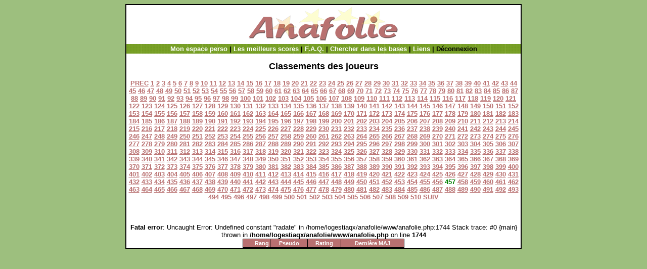

--- FILE ---
content_type: text/html; charset=utf-8
request_url: https://www.anafolie.net/anafolie.php?action=topclass&position=9120
body_size: 3797
content:

<!DOCTYPE html PUBLIC "-//W3C//DTD XHTML 1.0 Transitional//EN" "http://www.w3.org/TR/xhtml1/DTD/xhtml1-transitional.dtd"> 
<html xmlns="http://www.w3.org/1999/xhtml" lang="fr" xml:lang="fr" dir="ltr">
<head>
<title>Anafolie</title>
<meta name="description" value="Anafolie est un site d'entrainement aux jeux de lettres. Retrouvez le maximum de mots à partir de lettres dans le désordre, et ceci en un minimum de temps!" />
<meta name="keywords" value="scrabble, jeux de lettres, anagrammes, tirages, colonna, matthieu, ODS, ods, anafolie, 7+1, mcolonna" />
<meta http-equiv="Content-Style-Type" content="text/CSS" />
<meta http-equiv="Content-Type" content="text/html; charset=latin1" />
<link rel="canonical" href="https://www.anafolie.net/" />
<link rel="stylesheet" href="style.css" type="text/css" media="all" /> 
<script type="text/javascript" src="//ajax.googleapis.com/ajax/libs/jquery/1.3.2/jquery.min.js"></script>
<script type="text/javascript" src="jquery.marquee.js"></script>
<link rel="stylesheet" href="jquery.marquee.css" type="text/css" media="screen" />
<script type="text/javascript" src="anafolie_js3.js"></script>
</head>
<body>

<div id="page"> 
	<div id="header" style="text-align:center">
 <a href="anafolie.php"><img src="images/logo_anafolie.gif"></a>

 </div>
<div id="menu">


<a class="e" href="javascript:monespace('')">Mon espace perso</a> | 
<a class="e"  href="anafolie.php?action=scorevisu">Les meilleurs scores</a> |
<a class="e"  href="anafolie.php?action=faq">F.A.Q.</a> |
          <a class="e"  href="anafolie.php?action=searchbase">Chercher dans les bases</a> |
	<a class="e" href="anafolie.php?action=liens">Liens</a> |


Déconnexion
</div>

<div id="content"><CENTER><BR><FONT size=4><B>Classements des joueurs</B></FONT><BR><BR><CENTER><FONT color=green><B><a href=anafolie.php?action=topclass&position=9100>PREC</a> <a href='anafolie.php?action=topclass&position=0'>1</a> <a href='anafolie.php?action=topclass&position=20'>2</a> <a href='anafolie.php?action=topclass&position=40'>3</a> <a href='anafolie.php?action=topclass&position=60'>4</a> <a href='anafolie.php?action=topclass&position=80'>5</a> <a href='anafolie.php?action=topclass&position=100'>6</a> <a href='anafolie.php?action=topclass&position=120'>7</a> <a href='anafolie.php?action=topclass&position=140'>8</a> <a href='anafolie.php?action=topclass&position=160'>9</a> <a href='anafolie.php?action=topclass&position=180'>10</a> <a href='anafolie.php?action=topclass&position=200'>11</a> <a href='anafolie.php?action=topclass&position=220'>12</a> <a href='anafolie.php?action=topclass&position=240'>13</a> <a href='anafolie.php?action=topclass&position=260'>14</a> <a href='anafolie.php?action=topclass&position=280'>15</a> <a href='anafolie.php?action=topclass&position=300'>16</a> <a href='anafolie.php?action=topclass&position=320'>17</a> <a href='anafolie.php?action=topclass&position=340'>18</a> <a href='anafolie.php?action=topclass&position=360'>19</a> <a href='anafolie.php?action=topclass&position=380'>20</a> <a href='anafolie.php?action=topclass&position=400'>21</a> <a href='anafolie.php?action=topclass&position=420'>22</a> <a href='anafolie.php?action=topclass&position=440'>23</a> <a href='anafolie.php?action=topclass&position=460'>24</a> <a href='anafolie.php?action=topclass&position=480'>25</a> <a href='anafolie.php?action=topclass&position=500'>26</a> <a href='anafolie.php?action=topclass&position=520'>27</a> <a href='anafolie.php?action=topclass&position=540'>28</a> <a href='anafolie.php?action=topclass&position=560'>29</a> <a href='anafolie.php?action=topclass&position=580'>30</a> <a href='anafolie.php?action=topclass&position=600'>31</a> <a href='anafolie.php?action=topclass&position=620'>32</a> <a href='anafolie.php?action=topclass&position=640'>33</a> <a href='anafolie.php?action=topclass&position=660'>34</a> <a href='anafolie.php?action=topclass&position=680'>35</a> <a href='anafolie.php?action=topclass&position=700'>36</a> <a href='anafolie.php?action=topclass&position=720'>37</a> <a href='anafolie.php?action=topclass&position=740'>38</a> <a href='anafolie.php?action=topclass&position=760'>39</a> <a href='anafolie.php?action=topclass&position=780'>40</a> <a href='anafolie.php?action=topclass&position=800'>41</a> <a href='anafolie.php?action=topclass&position=820'>42</a> <a href='anafolie.php?action=topclass&position=840'>43</a> <a href='anafolie.php?action=topclass&position=860'>44</a> <a href='anafolie.php?action=topclass&position=880'>45</a> <a href='anafolie.php?action=topclass&position=900'>46</a> <a href='anafolie.php?action=topclass&position=920'>47</a> <a href='anafolie.php?action=topclass&position=940'>48</a> <a href='anafolie.php?action=topclass&position=960'>49</a> <a href='anafolie.php?action=topclass&position=980'>50</a> <a href='anafolie.php?action=topclass&position=1000'>51</a> <a href='anafolie.php?action=topclass&position=1020'>52</a> <a href='anafolie.php?action=topclass&position=1040'>53</a> <a href='anafolie.php?action=topclass&position=1060'>54</a> <a href='anafolie.php?action=topclass&position=1080'>55</a> <a href='anafolie.php?action=topclass&position=1100'>56</a> <a href='anafolie.php?action=topclass&position=1120'>57</a> <a href='anafolie.php?action=topclass&position=1140'>58</a> <a href='anafolie.php?action=topclass&position=1160'>59</a> <a href='anafolie.php?action=topclass&position=1180'>60</a> <a href='anafolie.php?action=topclass&position=1200'>61</a> <a href='anafolie.php?action=topclass&position=1220'>62</a> <a href='anafolie.php?action=topclass&position=1240'>63</a> <a href='anafolie.php?action=topclass&position=1260'>64</a> <a href='anafolie.php?action=topclass&position=1280'>65</a> <a href='anafolie.php?action=topclass&position=1300'>66</a> <a href='anafolie.php?action=topclass&position=1320'>67</a> <a href='anafolie.php?action=topclass&position=1340'>68</a> <a href='anafolie.php?action=topclass&position=1360'>69</a> <a href='anafolie.php?action=topclass&position=1380'>70</a> <a href='anafolie.php?action=topclass&position=1400'>71</a> <a href='anafolie.php?action=topclass&position=1420'>72</a> <a href='anafolie.php?action=topclass&position=1440'>73</a> <a href='anafolie.php?action=topclass&position=1460'>74</a> <a href='anafolie.php?action=topclass&position=1480'>75</a> <a href='anafolie.php?action=topclass&position=1500'>76</a> <a href='anafolie.php?action=topclass&position=1520'>77</a> <a href='anafolie.php?action=topclass&position=1540'>78</a> <a href='anafolie.php?action=topclass&position=1560'>79</a> <a href='anafolie.php?action=topclass&position=1580'>80</a> <a href='anafolie.php?action=topclass&position=1600'>81</a> <a href='anafolie.php?action=topclass&position=1620'>82</a> <a href='anafolie.php?action=topclass&position=1640'>83</a> <a href='anafolie.php?action=topclass&position=1660'>84</a> <a href='anafolie.php?action=topclass&position=1680'>85</a> <a href='anafolie.php?action=topclass&position=1700'>86</a> <a href='anafolie.php?action=topclass&position=1720'>87</a> <a href='anafolie.php?action=topclass&position=1740'>88</a> <a href='anafolie.php?action=topclass&position=1760'>89</a> <a href='anafolie.php?action=topclass&position=1780'>90</a> <a href='anafolie.php?action=topclass&position=1800'>91</a> <a href='anafolie.php?action=topclass&position=1820'>92</a> <a href='anafolie.php?action=topclass&position=1840'>93</a> <a href='anafolie.php?action=topclass&position=1860'>94</a> <a href='anafolie.php?action=topclass&position=1880'>95</a> <a href='anafolie.php?action=topclass&position=1900'>96</a> <a href='anafolie.php?action=topclass&position=1920'>97</a> <a href='anafolie.php?action=topclass&position=1940'>98</a> <a href='anafolie.php?action=topclass&position=1960'>99</a> <a href='anafolie.php?action=topclass&position=1980'>100</a> <a href='anafolie.php?action=topclass&position=2000'>101</a> <a href='anafolie.php?action=topclass&position=2020'>102</a> <a href='anafolie.php?action=topclass&position=2040'>103</a> <a href='anafolie.php?action=topclass&position=2060'>104</a> <a href='anafolie.php?action=topclass&position=2080'>105</a> <a href='anafolie.php?action=topclass&position=2100'>106</a> <a href='anafolie.php?action=topclass&position=2120'>107</a> <a href='anafolie.php?action=topclass&position=2140'>108</a> <a href='anafolie.php?action=topclass&position=2160'>109</a> <a href='anafolie.php?action=topclass&position=2180'>110</a> <a href='anafolie.php?action=topclass&position=2200'>111</a> <a href='anafolie.php?action=topclass&position=2220'>112</a> <a href='anafolie.php?action=topclass&position=2240'>113</a> <a href='anafolie.php?action=topclass&position=2260'>114</a> <a href='anafolie.php?action=topclass&position=2280'>115</a> <a href='anafolie.php?action=topclass&position=2300'>116</a> <a href='anafolie.php?action=topclass&position=2320'>117</a> <a href='anafolie.php?action=topclass&position=2340'>118</a> <a href='anafolie.php?action=topclass&position=2360'>119</a> <a href='anafolie.php?action=topclass&position=2380'>120</a> <a href='anafolie.php?action=topclass&position=2400'>121</a> <a href='anafolie.php?action=topclass&position=2420'>122</a> <a href='anafolie.php?action=topclass&position=2440'>123</a> <a href='anafolie.php?action=topclass&position=2460'>124</a> <a href='anafolie.php?action=topclass&position=2480'>125</a> <a href='anafolie.php?action=topclass&position=2500'>126</a> <a href='anafolie.php?action=topclass&position=2520'>127</a> <a href='anafolie.php?action=topclass&position=2540'>128</a> <a href='anafolie.php?action=topclass&position=2560'>129</a> <a href='anafolie.php?action=topclass&position=2580'>130</a> <a href='anafolie.php?action=topclass&position=2600'>131</a> <a href='anafolie.php?action=topclass&position=2620'>132</a> <a href='anafolie.php?action=topclass&position=2640'>133</a> <a href='anafolie.php?action=topclass&position=2660'>134</a> <a href='anafolie.php?action=topclass&position=2680'>135</a> <a href='anafolie.php?action=topclass&position=2700'>136</a> <a href='anafolie.php?action=topclass&position=2720'>137</a> <a href='anafolie.php?action=topclass&position=2740'>138</a> <a href='anafolie.php?action=topclass&position=2760'>139</a> <a href='anafolie.php?action=topclass&position=2780'>140</a> <a href='anafolie.php?action=topclass&position=2800'>141</a> <a href='anafolie.php?action=topclass&position=2820'>142</a> <a href='anafolie.php?action=topclass&position=2840'>143</a> <a href='anafolie.php?action=topclass&position=2860'>144</a> <a href='anafolie.php?action=topclass&position=2880'>145</a> <a href='anafolie.php?action=topclass&position=2900'>146</a> <a href='anafolie.php?action=topclass&position=2920'>147</a> <a href='anafolie.php?action=topclass&position=2940'>148</a> <a href='anafolie.php?action=topclass&position=2960'>149</a> <a href='anafolie.php?action=topclass&position=2980'>150</a> <a href='anafolie.php?action=topclass&position=3000'>151</a> <a href='anafolie.php?action=topclass&position=3020'>152</a> <a href='anafolie.php?action=topclass&position=3040'>153</a> <a href='anafolie.php?action=topclass&position=3060'>154</a> <a href='anafolie.php?action=topclass&position=3080'>155</a> <a href='anafolie.php?action=topclass&position=3100'>156</a> <a href='anafolie.php?action=topclass&position=3120'>157</a> <a href='anafolie.php?action=topclass&position=3140'>158</a> <a href='anafolie.php?action=topclass&position=3160'>159</a> <a href='anafolie.php?action=topclass&position=3180'>160</a> <a href='anafolie.php?action=topclass&position=3200'>161</a> <a href='anafolie.php?action=topclass&position=3220'>162</a> <a href='anafolie.php?action=topclass&position=3240'>163</a> <a href='anafolie.php?action=topclass&position=3260'>164</a> <a href='anafolie.php?action=topclass&position=3280'>165</a> <a href='anafolie.php?action=topclass&position=3300'>166</a> <a href='anafolie.php?action=topclass&position=3320'>167</a> <a href='anafolie.php?action=topclass&position=3340'>168</a> <a href='anafolie.php?action=topclass&position=3360'>169</a> <a href='anafolie.php?action=topclass&position=3380'>170</a> <a href='anafolie.php?action=topclass&position=3400'>171</a> <a href='anafolie.php?action=topclass&position=3420'>172</a> <a href='anafolie.php?action=topclass&position=3440'>173</a> <a href='anafolie.php?action=topclass&position=3460'>174</a> <a href='anafolie.php?action=topclass&position=3480'>175</a> <a href='anafolie.php?action=topclass&position=3500'>176</a> <a href='anafolie.php?action=topclass&position=3520'>177</a> <a href='anafolie.php?action=topclass&position=3540'>178</a> <a href='anafolie.php?action=topclass&position=3560'>179</a> <a href='anafolie.php?action=topclass&position=3580'>180</a> <a href='anafolie.php?action=topclass&position=3600'>181</a> <a href='anafolie.php?action=topclass&position=3620'>182</a> <a href='anafolie.php?action=topclass&position=3640'>183</a> <a href='anafolie.php?action=topclass&position=3660'>184</a> <a href='anafolie.php?action=topclass&position=3680'>185</a> <a href='anafolie.php?action=topclass&position=3700'>186</a> <a href='anafolie.php?action=topclass&position=3720'>187</a> <a href='anafolie.php?action=topclass&position=3740'>188</a> <a href='anafolie.php?action=topclass&position=3760'>189</a> <a href='anafolie.php?action=topclass&position=3780'>190</a> <a href='anafolie.php?action=topclass&position=3800'>191</a> <a href='anafolie.php?action=topclass&position=3820'>192</a> <a href='anafolie.php?action=topclass&position=3840'>193</a> <a href='anafolie.php?action=topclass&position=3860'>194</a> <a href='anafolie.php?action=topclass&position=3880'>195</a> <a href='anafolie.php?action=topclass&position=3900'>196</a> <a href='anafolie.php?action=topclass&position=3920'>197</a> <a href='anafolie.php?action=topclass&position=3940'>198</a> <a href='anafolie.php?action=topclass&position=3960'>199</a> <a href='anafolie.php?action=topclass&position=3980'>200</a> <a href='anafolie.php?action=topclass&position=4000'>201</a> <a href='anafolie.php?action=topclass&position=4020'>202</a> <a href='anafolie.php?action=topclass&position=4040'>203</a> <a href='anafolie.php?action=topclass&position=4060'>204</a> <a href='anafolie.php?action=topclass&position=4080'>205</a> <a href='anafolie.php?action=topclass&position=4100'>206</a> <a href='anafolie.php?action=topclass&position=4120'>207</a> <a href='anafolie.php?action=topclass&position=4140'>208</a> <a href='anafolie.php?action=topclass&position=4160'>209</a> <a href='anafolie.php?action=topclass&position=4180'>210</a> <a href='anafolie.php?action=topclass&position=4200'>211</a> <a href='anafolie.php?action=topclass&position=4220'>212</a> <a href='anafolie.php?action=topclass&position=4240'>213</a> <a href='anafolie.php?action=topclass&position=4260'>214</a> <a href='anafolie.php?action=topclass&position=4280'>215</a> <a href='anafolie.php?action=topclass&position=4300'>216</a> <a href='anafolie.php?action=topclass&position=4320'>217</a> <a href='anafolie.php?action=topclass&position=4340'>218</a> <a href='anafolie.php?action=topclass&position=4360'>219</a> <a href='anafolie.php?action=topclass&position=4380'>220</a> <a href='anafolie.php?action=topclass&position=4400'>221</a> <a href='anafolie.php?action=topclass&position=4420'>222</a> <a href='anafolie.php?action=topclass&position=4440'>223</a> <a href='anafolie.php?action=topclass&position=4460'>224</a> <a href='anafolie.php?action=topclass&position=4480'>225</a> <a href='anafolie.php?action=topclass&position=4500'>226</a> <a href='anafolie.php?action=topclass&position=4520'>227</a> <a href='anafolie.php?action=topclass&position=4540'>228</a> <a href='anafolie.php?action=topclass&position=4560'>229</a> <a href='anafolie.php?action=topclass&position=4580'>230</a> <a href='anafolie.php?action=topclass&position=4600'>231</a> <a href='anafolie.php?action=topclass&position=4620'>232</a> <a href='anafolie.php?action=topclass&position=4640'>233</a> <a href='anafolie.php?action=topclass&position=4660'>234</a> <a href='anafolie.php?action=topclass&position=4680'>235</a> <a href='anafolie.php?action=topclass&position=4700'>236</a> <a href='anafolie.php?action=topclass&position=4720'>237</a> <a href='anafolie.php?action=topclass&position=4740'>238</a> <a href='anafolie.php?action=topclass&position=4760'>239</a> <a href='anafolie.php?action=topclass&position=4780'>240</a> <a href='anafolie.php?action=topclass&position=4800'>241</a> <a href='anafolie.php?action=topclass&position=4820'>242</a> <a href='anafolie.php?action=topclass&position=4840'>243</a> <a href='anafolie.php?action=topclass&position=4860'>244</a> <a href='anafolie.php?action=topclass&position=4880'>245</a> <a href='anafolie.php?action=topclass&position=4900'>246</a> <a href='anafolie.php?action=topclass&position=4920'>247</a> <a href='anafolie.php?action=topclass&position=4940'>248</a> <a href='anafolie.php?action=topclass&position=4960'>249</a> <a href='anafolie.php?action=topclass&position=4980'>250</a> <a href='anafolie.php?action=topclass&position=5000'>251</a> <a href='anafolie.php?action=topclass&position=5020'>252</a> <a href='anafolie.php?action=topclass&position=5040'>253</a> <a href='anafolie.php?action=topclass&position=5060'>254</a> <a href='anafolie.php?action=topclass&position=5080'>255</a> <a href='anafolie.php?action=topclass&position=5100'>256</a> <a href='anafolie.php?action=topclass&position=5120'>257</a> <a href='anafolie.php?action=topclass&position=5140'>258</a> <a href='anafolie.php?action=topclass&position=5160'>259</a> <a href='anafolie.php?action=topclass&position=5180'>260</a> <a href='anafolie.php?action=topclass&position=5200'>261</a> <a href='anafolie.php?action=topclass&position=5220'>262</a> <a href='anafolie.php?action=topclass&position=5240'>263</a> <a href='anafolie.php?action=topclass&position=5260'>264</a> <a href='anafolie.php?action=topclass&position=5280'>265</a> <a href='anafolie.php?action=topclass&position=5300'>266</a> <a href='anafolie.php?action=topclass&position=5320'>267</a> <a href='anafolie.php?action=topclass&position=5340'>268</a> <a href='anafolie.php?action=topclass&position=5360'>269</a> <a href='anafolie.php?action=topclass&position=5380'>270</a> <a href='anafolie.php?action=topclass&position=5400'>271</a> <a href='anafolie.php?action=topclass&position=5420'>272</a> <a href='anafolie.php?action=topclass&position=5440'>273</a> <a href='anafolie.php?action=topclass&position=5460'>274</a> <a href='anafolie.php?action=topclass&position=5480'>275</a> <a href='anafolie.php?action=topclass&position=5500'>276</a> <a href='anafolie.php?action=topclass&position=5520'>277</a> <a href='anafolie.php?action=topclass&position=5540'>278</a> <a href='anafolie.php?action=topclass&position=5560'>279</a> <a href='anafolie.php?action=topclass&position=5580'>280</a> <a href='anafolie.php?action=topclass&position=5600'>281</a> <a href='anafolie.php?action=topclass&position=5620'>282</a> <a href='anafolie.php?action=topclass&position=5640'>283</a> <a href='anafolie.php?action=topclass&position=5660'>284</a> <a href='anafolie.php?action=topclass&position=5680'>285</a> <a href='anafolie.php?action=topclass&position=5700'>286</a> <a href='anafolie.php?action=topclass&position=5720'>287</a> <a href='anafolie.php?action=topclass&position=5740'>288</a> <a href='anafolie.php?action=topclass&position=5760'>289</a> <a href='anafolie.php?action=topclass&position=5780'>290</a> <a href='anafolie.php?action=topclass&position=5800'>291</a> <a href='anafolie.php?action=topclass&position=5820'>292</a> <a href='anafolie.php?action=topclass&position=5840'>293</a> <a href='anafolie.php?action=topclass&position=5860'>294</a> <a href='anafolie.php?action=topclass&position=5880'>295</a> <a href='anafolie.php?action=topclass&position=5900'>296</a> <a href='anafolie.php?action=topclass&position=5920'>297</a> <a href='anafolie.php?action=topclass&position=5940'>298</a> <a href='anafolie.php?action=topclass&position=5960'>299</a> <a href='anafolie.php?action=topclass&position=5980'>300</a> <a href='anafolie.php?action=topclass&position=6000'>301</a> <a href='anafolie.php?action=topclass&position=6020'>302</a> <a href='anafolie.php?action=topclass&position=6040'>303</a> <a href='anafolie.php?action=topclass&position=6060'>304</a> <a href='anafolie.php?action=topclass&position=6080'>305</a> <a href='anafolie.php?action=topclass&position=6100'>306</a> <a href='anafolie.php?action=topclass&position=6120'>307</a> <a href='anafolie.php?action=topclass&position=6140'>308</a> <a href='anafolie.php?action=topclass&position=6160'>309</a> <a href='anafolie.php?action=topclass&position=6180'>310</a> <a href='anafolie.php?action=topclass&position=6200'>311</a> <a href='anafolie.php?action=topclass&position=6220'>312</a> <a href='anafolie.php?action=topclass&position=6240'>313</a> <a href='anafolie.php?action=topclass&position=6260'>314</a> <a href='anafolie.php?action=topclass&position=6280'>315</a> <a href='anafolie.php?action=topclass&position=6300'>316</a> <a href='anafolie.php?action=topclass&position=6320'>317</a> <a href='anafolie.php?action=topclass&position=6340'>318</a> <a href='anafolie.php?action=topclass&position=6360'>319</a> <a href='anafolie.php?action=topclass&position=6380'>320</a> <a href='anafolie.php?action=topclass&position=6400'>321</a> <a href='anafolie.php?action=topclass&position=6420'>322</a> <a href='anafolie.php?action=topclass&position=6440'>323</a> <a href='anafolie.php?action=topclass&position=6460'>324</a> <a href='anafolie.php?action=topclass&position=6480'>325</a> <a href='anafolie.php?action=topclass&position=6500'>326</a> <a href='anafolie.php?action=topclass&position=6520'>327</a> <a href='anafolie.php?action=topclass&position=6540'>328</a> <a href='anafolie.php?action=topclass&position=6560'>329</a> <a href='anafolie.php?action=topclass&position=6580'>330</a> <a href='anafolie.php?action=topclass&position=6600'>331</a> <a href='anafolie.php?action=topclass&position=6620'>332</a> <a href='anafolie.php?action=topclass&position=6640'>333</a> <a href='anafolie.php?action=topclass&position=6660'>334</a> <a href='anafolie.php?action=topclass&position=6680'>335</a> <a href='anafolie.php?action=topclass&position=6700'>336</a> <a href='anafolie.php?action=topclass&position=6720'>337</a> <a href='anafolie.php?action=topclass&position=6740'>338</a> <a href='anafolie.php?action=topclass&position=6760'>339</a> <a href='anafolie.php?action=topclass&position=6780'>340</a> <a href='anafolie.php?action=topclass&position=6800'>341</a> <a href='anafolie.php?action=topclass&position=6820'>342</a> <a href='anafolie.php?action=topclass&position=6840'>343</a> <a href='anafolie.php?action=topclass&position=6860'>344</a> <a href='anafolie.php?action=topclass&position=6880'>345</a> <a href='anafolie.php?action=topclass&position=6900'>346</a> <a href='anafolie.php?action=topclass&position=6920'>347</a> <a href='anafolie.php?action=topclass&position=6940'>348</a> <a href='anafolie.php?action=topclass&position=6960'>349</a> <a href='anafolie.php?action=topclass&position=6980'>350</a> <a href='anafolie.php?action=topclass&position=7000'>351</a> <a href='anafolie.php?action=topclass&position=7020'>352</a> <a href='anafolie.php?action=topclass&position=7040'>353</a> <a href='anafolie.php?action=topclass&position=7060'>354</a> <a href='anafolie.php?action=topclass&position=7080'>355</a> <a href='anafolie.php?action=topclass&position=7100'>356</a> <a href='anafolie.php?action=topclass&position=7120'>357</a> <a href='anafolie.php?action=topclass&position=7140'>358</a> <a href='anafolie.php?action=topclass&position=7160'>359</a> <a href='anafolie.php?action=topclass&position=7180'>360</a> <a href='anafolie.php?action=topclass&position=7200'>361</a> <a href='anafolie.php?action=topclass&position=7220'>362</a> <a href='anafolie.php?action=topclass&position=7240'>363</a> <a href='anafolie.php?action=topclass&position=7260'>364</a> <a href='anafolie.php?action=topclass&position=7280'>365</a> <a href='anafolie.php?action=topclass&position=7300'>366</a> <a href='anafolie.php?action=topclass&position=7320'>367</a> <a href='anafolie.php?action=topclass&position=7340'>368</a> <a href='anafolie.php?action=topclass&position=7360'>369</a> <a href='anafolie.php?action=topclass&position=7380'>370</a> <a href='anafolie.php?action=topclass&position=7400'>371</a> <a href='anafolie.php?action=topclass&position=7420'>372</a> <a href='anafolie.php?action=topclass&position=7440'>373</a> <a href='anafolie.php?action=topclass&position=7460'>374</a> <a href='anafolie.php?action=topclass&position=7480'>375</a> <a href='anafolie.php?action=topclass&position=7500'>376</a> <a href='anafolie.php?action=topclass&position=7520'>377</a> <a href='anafolie.php?action=topclass&position=7540'>378</a> <a href='anafolie.php?action=topclass&position=7560'>379</a> <a href='anafolie.php?action=topclass&position=7580'>380</a> <a href='anafolie.php?action=topclass&position=7600'>381</a> <a href='anafolie.php?action=topclass&position=7620'>382</a> <a href='anafolie.php?action=topclass&position=7640'>383</a> <a href='anafolie.php?action=topclass&position=7660'>384</a> <a href='anafolie.php?action=topclass&position=7680'>385</a> <a href='anafolie.php?action=topclass&position=7700'>386</a> <a href='anafolie.php?action=topclass&position=7720'>387</a> <a href='anafolie.php?action=topclass&position=7740'>388</a> <a href='anafolie.php?action=topclass&position=7760'>389</a> <a href='anafolie.php?action=topclass&position=7780'>390</a> <a href='anafolie.php?action=topclass&position=7800'>391</a> <a href='anafolie.php?action=topclass&position=7820'>392</a> <a href='anafolie.php?action=topclass&position=7840'>393</a> <a href='anafolie.php?action=topclass&position=7860'>394</a> <a href='anafolie.php?action=topclass&position=7880'>395</a> <a href='anafolie.php?action=topclass&position=7900'>396</a> <a href='anafolie.php?action=topclass&position=7920'>397</a> <a href='anafolie.php?action=topclass&position=7940'>398</a> <a href='anafolie.php?action=topclass&position=7960'>399</a> <a href='anafolie.php?action=topclass&position=7980'>400</a> <a href='anafolie.php?action=topclass&position=8000'>401</a> <a href='anafolie.php?action=topclass&position=8020'>402</a> <a href='anafolie.php?action=topclass&position=8040'>403</a> <a href='anafolie.php?action=topclass&position=8060'>404</a> <a href='anafolie.php?action=topclass&position=8080'>405</a> <a href='anafolie.php?action=topclass&position=8100'>406</a> <a href='anafolie.php?action=topclass&position=8120'>407</a> <a href='anafolie.php?action=topclass&position=8140'>408</a> <a href='anafolie.php?action=topclass&position=8160'>409</a> <a href='anafolie.php?action=topclass&position=8180'>410</a> <a href='anafolie.php?action=topclass&position=8200'>411</a> <a href='anafolie.php?action=topclass&position=8220'>412</a> <a href='anafolie.php?action=topclass&position=8240'>413</a> <a href='anafolie.php?action=topclass&position=8260'>414</a> <a href='anafolie.php?action=topclass&position=8280'>415</a> <a href='anafolie.php?action=topclass&position=8300'>416</a> <a href='anafolie.php?action=topclass&position=8320'>417</a> <a href='anafolie.php?action=topclass&position=8340'>418</a> <a href='anafolie.php?action=topclass&position=8360'>419</a> <a href='anafolie.php?action=topclass&position=8380'>420</a> <a href='anafolie.php?action=topclass&position=8400'>421</a> <a href='anafolie.php?action=topclass&position=8420'>422</a> <a href='anafolie.php?action=topclass&position=8440'>423</a> <a href='anafolie.php?action=topclass&position=8460'>424</a> <a href='anafolie.php?action=topclass&position=8480'>425</a> <a href='anafolie.php?action=topclass&position=8500'>426</a> <a href='anafolie.php?action=topclass&position=8520'>427</a> <a href='anafolie.php?action=topclass&position=8540'>428</a> <a href='anafolie.php?action=topclass&position=8560'>429</a> <a href='anafolie.php?action=topclass&position=8580'>430</a> <a href='anafolie.php?action=topclass&position=8600'>431</a> <a href='anafolie.php?action=topclass&position=8620'>432</a> <a href='anafolie.php?action=topclass&position=8640'>433</a> <a href='anafolie.php?action=topclass&position=8660'>434</a> <a href='anafolie.php?action=topclass&position=8680'>435</a> <a href='anafolie.php?action=topclass&position=8700'>436</a> <a href='anafolie.php?action=topclass&position=8720'>437</a> <a href='anafolie.php?action=topclass&position=8740'>438</a> <a href='anafolie.php?action=topclass&position=8760'>439</a> <a href='anafolie.php?action=topclass&position=8780'>440</a> <a href='anafolie.php?action=topclass&position=8800'>441</a> <a href='anafolie.php?action=topclass&position=8820'>442</a> <a href='anafolie.php?action=topclass&position=8840'>443</a> <a href='anafolie.php?action=topclass&position=8860'>444</a> <a href='anafolie.php?action=topclass&position=8880'>445</a> <a href='anafolie.php?action=topclass&position=8900'>446</a> <a href='anafolie.php?action=topclass&position=8920'>447</a> <a href='anafolie.php?action=topclass&position=8940'>448</a> <a href='anafolie.php?action=topclass&position=8960'>449</a> <a href='anafolie.php?action=topclass&position=8980'>450</a> <a href='anafolie.php?action=topclass&position=9000'>451</a> <a href='anafolie.php?action=topclass&position=9020'>452</a> <a href='anafolie.php?action=topclass&position=9040'>453</a> <a href='anafolie.php?action=topclass&position=9060'>454</a> <a href='anafolie.php?action=topclass&position=9080'>455</a> <a href='anafolie.php?action=topclass&position=9100'>456</a> 457 <a href='anafolie.php?action=topclass&position=9140'>458</a> <a href='anafolie.php?action=topclass&position=9160'>459</a> <a href='anafolie.php?action=topclass&position=9180'>460</a> <a href='anafolie.php?action=topclass&position=9200'>461</a> <a href='anafolie.php?action=topclass&position=9220'>462</a> <a href='anafolie.php?action=topclass&position=9240'>463</a> <a href='anafolie.php?action=topclass&position=9260'>464</a> <a href='anafolie.php?action=topclass&position=9280'>465</a> <a href='anafolie.php?action=topclass&position=9300'>466</a> <a href='anafolie.php?action=topclass&position=9320'>467</a> <a href='anafolie.php?action=topclass&position=9340'>468</a> <a href='anafolie.php?action=topclass&position=9360'>469</a> <a href='anafolie.php?action=topclass&position=9380'>470</a> <a href='anafolie.php?action=topclass&position=9400'>471</a> <a href='anafolie.php?action=topclass&position=9420'>472</a> <a href='anafolie.php?action=topclass&position=9440'>473</a> <a href='anafolie.php?action=topclass&position=9460'>474</a> <a href='anafolie.php?action=topclass&position=9480'>475</a> <a href='anafolie.php?action=topclass&position=9500'>476</a> <a href='anafolie.php?action=topclass&position=9520'>477</a> <a href='anafolie.php?action=topclass&position=9540'>478</a> <a href='anafolie.php?action=topclass&position=9560'>479</a> <a href='anafolie.php?action=topclass&position=9580'>480</a> <a href='anafolie.php?action=topclass&position=9600'>481</a> <a href='anafolie.php?action=topclass&position=9620'>482</a> <a href='anafolie.php?action=topclass&position=9640'>483</a> <a href='anafolie.php?action=topclass&position=9660'>484</a> <a href='anafolie.php?action=topclass&position=9680'>485</a> <a href='anafolie.php?action=topclass&position=9700'>486</a> <a href='anafolie.php?action=topclass&position=9720'>487</a> <a href='anafolie.php?action=topclass&position=9740'>488</a> <a href='anafolie.php?action=topclass&position=9760'>489</a> <a href='anafolie.php?action=topclass&position=9780'>490</a> <a href='anafolie.php?action=topclass&position=9800'>491</a> <a href='anafolie.php?action=topclass&position=9820'>492</a> <a href='anafolie.php?action=topclass&position=9840'>493</a> <a href='anafolie.php?action=topclass&position=9860'>494</a> <a href='anafolie.php?action=topclass&position=9880'>495</a> <a href='anafolie.php?action=topclass&position=9900'>496</a> <a href='anafolie.php?action=topclass&position=9920'>497</a> <a href='anafolie.php?action=topclass&position=9940'>498</a> <a href='anafolie.php?action=topclass&position=9960'>499</a> <a href='anafolie.php?action=topclass&position=9980'>500</a> <a href='anafolie.php?action=topclass&position=10000'>501</a> <a href='anafolie.php?action=topclass&position=10020'>502</a> <a href='anafolie.php?action=topclass&position=10040'>503</a> <a href='anafolie.php?action=topclass&position=10060'>504</a> <a href='anafolie.php?action=topclass&position=10080'>505</a> <a href='anafolie.php?action=topclass&position=10100'>506</a> <a href='anafolie.php?action=topclass&position=10120'>507</a> <a href='anafolie.php?action=topclass&position=10140'>508</a> <a href='anafolie.php?action=topclass&position=10160'>509</a> <a href='anafolie.php?action=topclass&position=10180'>510</a> <a href=anafolie.php?action=topclass&position=9140>SUIV</a></B></FONT></CENTER><BR><BR><TABLE width=320 bgcolor=black class=c2 cellspace=0 cellspacing=1 cellpadding=2><TR class=b><TD align=right>Rang</TD><TD align=center>Pseudo</TD><TD align=center>Rating</TD><TD align=center>Dernière MAJ</TD></TR><br />
<b>Fatal error</b>:  Uncaught Error: Undefined constant &quot;radate&quot; in /home/logestiaqx/anafolie/www/anafolie.php:1744
Stack trace:
#0 {main}
  thrown in <b>/home/logestiaqx/anafolie/www/anafolie.php</b> on line <b>1744</b><br />


--- FILE ---
content_type: text/css
request_url: https://www.anafolie.net/style.css
body_size: 553
content:
body { 
  	background-color: #9dbf7e;
 	font-family:Verdana,Geneva,Arial,Helvetica,sans-serif;
	font-size:80%;
}
 
table {  font-family: Verdana, Arial, Helvetica, sans-serif; font-size: 8pt}
table.c1 {  font-family: Verdana, Arial, Helvetica, sans-serif; font-size: 10pt}
table.c2 {  font-family: Verdana, Arial, Helvetica, sans-serif; font-size: 8pt}




a{
	color:#b97070;
}
a:hover{
	color:#bb1212;
}
a:visited{
	color:#b97070;
}

a.e {color:"#FFFFFF";text-decoration:none}
a:visited.e {color:"#FFFFFF";text-decoration:none}
.bodyline	{ border: 2px #000000 solid; }
tr {}
td {align:center}
td.b {align:center;font-family: Verdana, Arial, Helvetica, sans-serif; font-size: 8pt; color:white; font-weight:bold}
tr.b {background-color:#B97070; font-family: Verdana, Arial, Helvetica, sans-serif; font-size: 8pt; color:white; font-weight:bold}
INPUT.JEU {text-align:center; border: 1px solid;background-color:#FFFFCC;font-family: Verdana, Arial, Helvetica, sans-serif; font-weight: bold;}
INPUT.PLAT {text-align:center; border: 1px solid;font-family: Verdana, Arial, Helvetica, sans-serif; font-weight: bold;}
.Style1 {color: #000000}

/*BODY bgcolor="#9DBF7E" text="#000000" link="#B97070" vlink="#B97070" onload="window.status='Anafolie';">*/

p {
	align: justify;
}

#page{
	width: 780px;
	margin-left: auto;
	margin-right: auto;
	background-color:#9dbf7e;
	border:2px solid #000;
	padding:0px;
}

#header {
	padding: 4px;	
  	background-color:#fff;
  	margin:0px;
}



#menu {
	background-image:url("images/gridimage-extend.gif");
	font-weight: bold;
	text-align:center;
	padding: 2px;
}
#menu a{
	color:#fff;
	text-decoration: none;	
}
#menu a:hover{
	color:#ccc;
	text-decoration: none;	
}


#content {
	background-color:#fff;
}

#footer {
	background-color:#9dbf7e;
	font-size:80%;
	text-align:center;
}

--- FILE ---
content_type: text/css
request_url: https://www.anafolie.net/jquery.marquee.css
body_size: 295
content:
ul.marquee {
	/* required styles */
	display: block;

	list-style: none;
	line-height: 1;
	position: relative;
	overflow: hidden;

	/* optional styles for appearance */
	width: 482px;
	margin:auto;
	height: 30px; /* height should be included to reserve visual space for the marquee */

	background-color: #B97070;
	
}

ul.marquee li {
	/* required styles */
	position: absolute;
	top: -999em;
	left: 0;
	display: block;
	white-space: nowrap; /* keep all text on a single line */

	/* optional styles for appearance */
	font: 10pt Verdana, Arial, Helvetica, sans-serif;
	color: white;
	font-weight:bold;
	padding: 5px 5px;
}

ul.marquee a {
	color: white;
	text-decoration: none;
}

--- FILE ---
content_type: application/javascript
request_url: https://www.anafolie.net/anafolie_js3.js
body_size: 1255
content:
var chronoactif=1;

function verifco(ok)
{
z = 0;
Field = new Array;
  
  if(document.forms[0].conom.value=="") { Field[z]="Vous n'avez pas saisi votre nom"; z++;  } 
  if(document.forms[0].coemail.value!="") {
    if(!VerifEmail(document.forms[0].coemail.value)) {Field[z]="L'adresse email saisie n'est pas valide"; z++;}      
  }
  if(document.forms[0].copseudo.value=="") { Field[z]="Vous n'avez pas saisi votre pseudo"; z++; }
  if(ok==0) {
    if((document.forms[0].copass2.value=="") && (document.forms[0].copass.value=="")) { Field[z]="Vous n'avez pas saisi de mot de passe"; }
    else if(document.forms[0].copass.value!=document.forms[0].copass2.value){ Field[z]="Vos mots de passe diff�rent"; }
  }
 	error = '';
	for (i = 0; i < Field.length; i++) {
	  error += "- "+Field[i]+"\n";
	}
	if (error!='') {
	  alert(error);
	} else { document.forms[0].submit(); }
}

function monespace(session) {
if(session!="") {
  window.location.href="anafolie.php?action=espaceperso";
} else { alert("Il faut vous identifier pour entrer sur votre \"espace perso\""); window.location.href='anafolie.php?action=login'; }

}

function Chrono(heuredep,tps,oldtps) {

mad=new Date().getTime();
tps2=tps-Math.floor((mad-heuredep)/100);
if((tps2<0) || (oldtps<tps2))
{
window.status="Temps �coul� ... correction en cours."; 
document.forms[0].submit();
return;
}



var timeL="";
var minute = Math.floor(tps2/600);
var second = Math.floor((tps2-(minute*600))/10);
var centieme = tps2-(minute*600)-(second*10);

//if(minute<10) {time += "0";}
if (second<10) {second="0"+second;}
timeL += minute + ":" +second + "." +centieme;

document.forms[0].ichrono.value=timeL;
//--tps;



if(chronoactif==1) {
  var command ="Chrono("+heuredep+","+tps+","+tps2+")";
  window.setTimeout(command,100);
}

document.forms[0].heuredep.value=tps2;
}

function ChronoStop() {
  chronoactif=0;
  disableJeu();
}

function disableJeu() {   //BUG si<30 !!
  for(i=3;i<33;i++) {
    document.forms[0].elements[i].readOnly=true;
  }  
}


function MarkeTous(idf) {
len = document.forms[idf].elements.length;
for( i=0; i<len; i++) {
  document.forms[idf].elements[i].checked=document.forms[idf].elements[0].checked;
}
}

function chat(session) {
if(session!="") {
window.open("chat/index.php?",'_blank','toolbar=no,height=300,width=490');
} else {alert("Il faut vous identifier pour entrer sur le \"chat\"");}
}

function VerifEmail(email) {
var place = email.indexOf("@",1);
var point = email.indexOf(".",place+1);
if ((place > -1)&&(email.length >2)&&(point > 1)) { return(true);}
else {return(false);}
}

function popup(URL) {
 window.open(URL,"Connectes","width=250,height=180,toolbar=0,menuBar=0");
}

function linkPrint(type) {
if(confirm('Souhaitez-vous afficher les solutions ?\n\nCliquez Annuler pour les masquer.')) {
  window.open("anafolie_print.php?type="+type+"&displaysol=1","_blank");
} else window.open("anafolie_print.php?type="+type+"&displaysol=0","_blank");

}

function revisionok() {
 alert("Les erreurs ont bien �t� rajout�es dans votre fichier de r�vision\.");
}

function suprevisionok() {
 alert("Les mots r�ussis ont bien �t� supprim�s de votre fichier de r�vision\.");
}